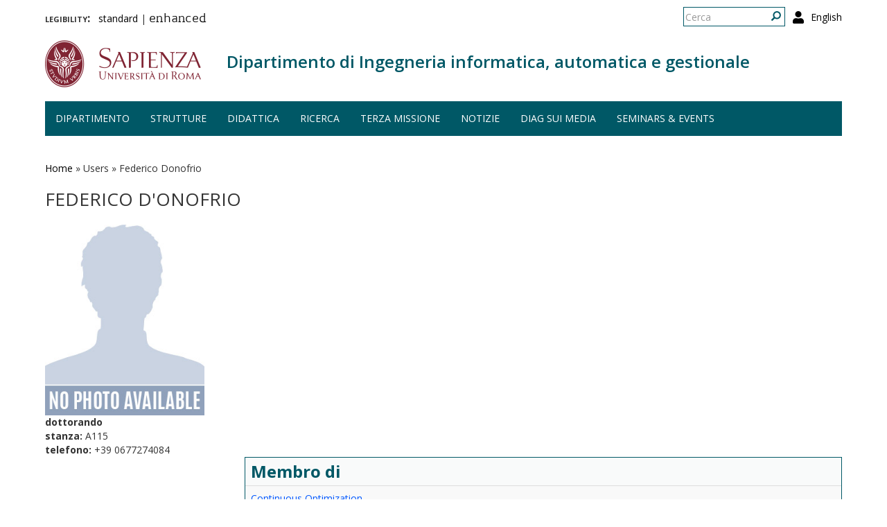

--- FILE ---
content_type: text/html; charset=utf-8
request_url: http://www.corsodrupal.uniroma1.it/users/federico_donofrio
body_size: 6068
content:
<!DOCTYPE html>
<html lang="it" dir="ltr" prefix="content: http://purl.org/rss/1.0/modules/content/ dc: http://purl.org/dc/terms/ foaf: http://xmlns.com/foaf/0.1/ og: http://ogp.me/ns# rdfs: http://www.w3.org/2000/01/rdf-schema# sioc: http://rdfs.org/sioc/ns# sioct: http://rdfs.org/sioc/types# skos: http://www.w3.org/2004/02/skos/core# xsd: http://www.w3.org/2001/XMLSchema#">
  <head>
    <link rel="profile" href="http://www.w3.org/1999/xhtml/vocab" />
    <meta charset="utf-8">
    <meta name="viewport" content="width=device-width, initial-scale=1.0">
    <meta http-equiv="X-UA-Compatible" content="IE=edge">
    <meta http-equiv="Content-Type" content="text/html; charset=utf-8" />
<meta name="Generator" content="Drupal 7 (http://drupal.org)" />
<meta about="/users/federico_donofrio#me" typeof="foaf:Person" rel="foaf:account" resource="/users/federico_donofrio" />
<meta about="/users/federico_donofrio" property="foaf:name" content="donofrio@diag.uniroma1.it" />
<link rel="shortcut icon" href="http://www.corsodrupal.uniroma1.it/sites/all/themes/sapienza_bootstrap/favicon.ico" type="image/vnd.microsoft.icon" />
    <title>Federico D&amp;#039;Onofrio | Dipartimento di Ingegneria informatica, automatica e gestionale</title>
    <link rel="stylesheet" href="https://fonts.googleapis.com/css?family=Open+Sans:400,300,600,700,800">
    <link rel="stylesheet" href="https://netdna.bootstrapcdn.com/font-awesome/4.0.3/css/font-awesome.css">
    <style>
@import url("http://www.corsodrupal.uniroma1.it/modules/system/system.base.css?t55nr1");
</style>
<style>
@import url("http://www.corsodrupal.uniroma1.it/sites/all/modules/colorbox_node/colorbox_node.css?t55nr1");
@import url("http://www.corsodrupal.uniroma1.it/modules/field/theme/field.css?t55nr1");
@import url("http://www.corsodrupal.uniroma1.it/modules/node/node.css?t55nr1");
@import url("http://www.corsodrupal.uniroma1.it/sites/all/modules/uniroma1/sapienza_bootstrap_target_box/css/target-boxes.css?t55nr1");
@import url("http://www.corsodrupal.uniroma1.it/sites/all/modules/youtube/css/youtube.css?t55nr1");
@import url("http://www.corsodrupal.uniroma1.it/sites/all/modules/views/css/views.css?t55nr1");
</style>
<style>
@import url("http://www.corsodrupal.uniroma1.it/sites/all/modules/colorbox/styles/default/colorbox_style.css?t55nr1");
@import url("http://www.corsodrupal.uniroma1.it/sites/all/modules/ctools/css/ctools.css?t55nr1");
</style>
<link type="text/css" rel="stylesheet" href="http://www.corsodrupal.uniroma1.it/sites/all/modules/popup/popup.css?t55nr1" media="all" />
<style>
@import url("http://www.corsodrupal.uniroma1.it/modules/locale/locale.css?t55nr1");
@import url("http://www.corsodrupal.uniroma1.it/sites/all/modules/ds/layouts/ds_2col_stacked/ds_2col_stacked.css?t55nr1");
</style>
<link type="text/css" rel="stylesheet" href="//cdn.jsdelivr.net/bootstrap/3.3.5/css/bootstrap.css" media="all" />
<style>
@import url("http://www.corsodrupal.uniroma1.it/sites/all/themes/bootstrap/css/3.3.5/overrides.min.css?t55nr1");
@import url("http://www.corsodrupal.uniroma1.it/sites/all/themes/sapienza_bootstrap/css/style.css?t55nr1");
@import url("http://www.corsodrupal.uniroma1.it/sites/all/themes/sapienza_bootstrap/css/header.css?t55nr1");
@import url("http://www.corsodrupal.uniroma1.it/sites/all/themes/sapienza_bootstrap/css/page.css?t55nr1");
@import url("http://www.corsodrupal.uniroma1.it/sites/all/themes/sapienza_bootstrap/css/sidebars.css?t55nr1");
@import url("http://www.corsodrupal.uniroma1.it/sites/all/themes/sapienza_bootstrap/css/news.css?t55nr1");
@import url("http://www.corsodrupal.uniroma1.it/sites/all/themes/sapienza_bootstrap/css/hero.css?t55nr1");
@import url("http://www.corsodrupal.uniroma1.it/sites/all/themes/sapienza_bootstrap/css/footer.css?t55nr1");
@import url("http://www.corsodrupal.uniroma1.it/sites/all/themes/sapienza_bootstrap/css/modules.css?t55nr1");
@import url("http://www.corsodrupal.uniroma1.it/sites/all/themes/sapienza_bootstrap/css/search.css?t55nr1");
@import url("http://www.corsodrupal.uniroma1.it/sites/all/themes/sapienza_bootstrap/addons/bootstrap/jquery.smartmenus.bootstrap.css?t55nr1");
</style>
<style>
@import url("http://www.corsodrupal.uniroma1.it/sites/default/files/fontyourface/font.css?t55nr1");
@import url("http://www.corsodrupal.uniroma1.it/sites/default/files/fontyourface/local_fonts/Biancoenero_Regular-normal-normal/stylesheet.css?t55nr1");
</style>
<link type="text/css" rel="stylesheet" href="http://www.corsodrupal.uniroma1.it/styleswitcher/css/sapienza_bootstrap?t55nr1" media="all" id="styleswitcher-css" />
    <!-- HTML5 element support for IE6-8 -->
    <!--[if lt IE 9]>
      <script src="https://cdn.jsdelivr.net/html5shiv/3.7.3/html5shiv-printshiv.min.js"></script>
    <![endif]-->
    <script src="//code.jquery.com/jquery-1.9.1.min.js"></script>
<script>window.jQuery || document.write("<script src='/sites/all/modules/jquery_update/replace/jquery/1.9/jquery.min.js'>\x3C/script>")</script>
<script src="http://www.corsodrupal.uniroma1.it/misc/jquery-extend-3.4.0.js?v=1.9.1"></script>
<script src="http://www.corsodrupal.uniroma1.it/misc/jquery-html-prefilter-3.5.0-backport.js?v=1.9.1"></script>
<script src="http://www.corsodrupal.uniroma1.it/misc/jquery.once.js?v=1.2"></script>
<script src="http://www.corsodrupal.uniroma1.it/misc/drupal.js?t55nr1"></script>
<script src="http://www.corsodrupal.uniroma1.it/sites/all/modules/jquery_dollar/jquery_dollar.js?t55nr1"></script>
<script src="http://www.corsodrupal.uniroma1.it/misc/ajax.js?v=7.94"></script>
<script src="http://www.corsodrupal.uniroma1.it/sites/all/modules/jquery_update/js/jquery_update.js?v=0.0.1"></script>
<script src="//cdn.jsdelivr.net/bootstrap/3.3.5/js/bootstrap.js"></script>
<script src="http://www.corsodrupal.uniroma1.it/sites/all/modules/uniroma1/sapienza_bootstrap_target_box/js/target-boxes.js?t55nr1"></script>
<script src="http://www.corsodrupal.uniroma1.it/sites/default/files/languages/it_x0eBXRcG7FIWVj9BxIdd4tO6tfJmSg7-LMTtkVxNu2w.js?t55nr1"></script>
<script src="http://www.corsodrupal.uniroma1.it/sites/all/libraries/colorbox/jquery.colorbox-min.js?t55nr1"></script>
<script src="http://www.corsodrupal.uniroma1.it/sites/all/modules/colorbox/js/colorbox.js?t55nr1"></script>
<script src="http://www.corsodrupal.uniroma1.it/sites/all/modules/colorbox/styles/default/colorbox_style.js?t55nr1"></script>
<script src="http://www.corsodrupal.uniroma1.it/sites/all/modules/colorbox/js/colorbox_load.js?t55nr1"></script>
<script src="http://www.corsodrupal.uniroma1.it/sites/all/modules/jcaption/jcaption.js?t55nr1"></script>
<script src="http://www.corsodrupal.uniroma1.it/sites/all/modules/popup/popup.js?t55nr1"></script>
<script src="http://www.corsodrupal.uniroma1.it/misc/tableheader.js?t55nr1"></script>
<script src="http://www.corsodrupal.uniroma1.it/sites/all/themes/bootstrap/js/misc/_progress.js?v=7.94"></script>
<script src="http://www.corsodrupal.uniroma1.it/sites/all/modules/colorbox_node/colorbox_node.js?t55nr1"></script>
<script src="http://www.corsodrupal.uniroma1.it/sites/all/themes/sapienza_bootstrap/js/libraries/css3-mediaqueries.js?t55nr1"></script>
<script src="http://www.corsodrupal.uniroma1.it/sites/all/themes/sapienza_bootstrap/js/libraries/html5shiv.min.js?t55nr1"></script>
<script src="http://www.corsodrupal.uniroma1.it/sites/all/themes/sapienza_bootstrap/js/libraries/jquery.matchHeight-min.js?t55nr1"></script>
<script src="http://www.corsodrupal.uniroma1.it/sites/all/themes/sapienza_bootstrap/js/libraries/modernizr.min.js?t55nr1"></script>
<script src="http://www.corsodrupal.uniroma1.it/sites/all/themes/sapienza_bootstrap/js/libraries/respond.js?t55nr1"></script>
<script src="http://www.corsodrupal.uniroma1.it/sites/all/themes/sapienza_bootstrap/js/compatibility.js?t55nr1"></script>
<script src="http://www.corsodrupal.uniroma1.it/sites/all/themes/sapienza_bootstrap/js/home.js?t55nr1"></script>
<script src="http://www.corsodrupal.uniroma1.it/sites/all/themes/sapienza_bootstrap/js/header.js?t55nr1"></script>
<script src="http://www.corsodrupal.uniroma1.it/sites/all/themes/sapienza_bootstrap/jquery.smartmenus.js?t55nr1"></script>
<script src="http://www.corsodrupal.uniroma1.it/sites/all/themes/sapienza_bootstrap/addons/bootstrap/jquery.smartmenus.bootstrap.js?t55nr1"></script>
<script src="http://www.corsodrupal.uniroma1.it/sites/all/themes/bootstrap/js/misc/ajax.js?t55nr1"></script>
<script>jQuery.extend(Drupal.settings, {"basePath":"\/","pathPrefix":"","setHasJsCookie":0,"ajaxPageState":{"theme":"sapienza_bootstrap","theme_token":"cSSoPZkaCwYerbe1MU8r7w_Iv5DsVBGPeFUUD5pjW3s","jquery_version":"1.9","js":{"https:\/\/use.fontawesome.com\/releases\/v5.11.2\/js\/all.js":1,"sites\/all\/themes\/bootstrap\/js\/bootstrap.js":1,"\/\/code.jquery.com\/jquery-1.9.1.min.js":1,"0":1,"misc\/jquery-extend-3.4.0.js":1,"misc\/jquery-html-prefilter-3.5.0-backport.js":1,"misc\/jquery.once.js":1,"misc\/drupal.js":1,"sites\/all\/modules\/jquery_dollar\/jquery_dollar.js":1,"misc\/ajax.js":1,"sites\/all\/modules\/jquery_update\/js\/jquery_update.js":1,"\/\/cdn.jsdelivr.net\/bootstrap\/3.3.5\/js\/bootstrap.js":1,"sites\/all\/modules\/uniroma1\/sapienza_bootstrap_target_box\/js\/target-boxes.js":1,"public:\/\/languages\/it_x0eBXRcG7FIWVj9BxIdd4tO6tfJmSg7-LMTtkVxNu2w.js":1,"sites\/all\/libraries\/colorbox\/jquery.colorbox-min.js":1,"sites\/all\/modules\/colorbox\/js\/colorbox.js":1,"sites\/all\/modules\/colorbox\/styles\/default\/colorbox_style.js":1,"sites\/all\/modules\/colorbox\/js\/colorbox_load.js":1,"sites\/all\/modules\/jcaption\/jcaption.js":1,"sites\/all\/modules\/popup\/popup.js":1,"misc\/tableheader.js":1,"sites\/all\/themes\/bootstrap\/js\/misc\/_progress.js":1,"sites\/all\/modules\/colorbox_node\/colorbox_node.js":1,"sites\/all\/themes\/sapienza_bootstrap\/js\/libraries\/css3-mediaqueries.js":1,"sites\/all\/themes\/sapienza_bootstrap\/js\/libraries\/html5shiv.min.js":1,"sites\/all\/themes\/sapienza_bootstrap\/js\/libraries\/jquery.matchHeight-min.js":1,"sites\/all\/themes\/sapienza_bootstrap\/js\/libraries\/modernizr.min.js":1,"sites\/all\/themes\/sapienza_bootstrap\/js\/libraries\/respond.js":1,"sites\/all\/themes\/sapienza_bootstrap\/js\/compatibility.js":1,"sites\/all\/themes\/sapienza_bootstrap\/js\/home.js":1,"sites\/all\/themes\/sapienza_bootstrap\/js\/header.js":1,"sites\/all\/themes\/sapienza_bootstrap\/jquery.smartmenus.js":1,"sites\/all\/themes\/sapienza_bootstrap\/addons\/bootstrap\/jquery.smartmenus.bootstrap.js":1,"sites\/all\/themes\/bootstrap\/js\/misc\/ajax.js":1},"css":{"modules\/system\/system.base.css":1,"sites\/all\/modules\/colorbox_node\/colorbox_node.css":1,"modules\/field\/theme\/field.css":1,"modules\/node\/node.css":1,"sites\/all\/modules\/uniroma1\/sapienza_bootstrap_target_box\/css\/target-boxes.css":1,"sites\/all\/modules\/youtube\/css\/youtube.css":1,"sites\/all\/modules\/views\/css\/views.css":1,"sites\/all\/modules\/colorbox\/styles\/default\/colorbox_style.css":1,"sites\/all\/modules\/ctools\/css\/ctools.css":1,"sites\/all\/modules\/popup\/popup.css":1,"modules\/locale\/locale.css":1,"sites\/all\/modules\/ds\/layouts\/ds_2col_stacked\/ds_2col_stacked.css":1,"\/\/cdn.jsdelivr.net\/bootstrap\/3.3.5\/css\/bootstrap.css":1,"sites\/all\/themes\/bootstrap\/css\/3.3.5\/overrides.min.css":1,"sites\/all\/themes\/sapienza_bootstrap\/css\/style.css":1,"sites\/all\/themes\/sapienza_bootstrap\/css\/header.css":1,"sites\/all\/themes\/sapienza_bootstrap\/css\/page.css":1,"sites\/all\/themes\/sapienza_bootstrap\/css\/sidebars.css":1,"sites\/all\/themes\/sapienza_bootstrap\/css\/news.css":1,"sites\/all\/themes\/sapienza_bootstrap\/css\/hero.css":1,"sites\/all\/themes\/sapienza_bootstrap\/css\/footer.css":1,"sites\/all\/themes\/sapienza_bootstrap\/css\/modules.css":1,"sites\/all\/themes\/sapienza_bootstrap\/css\/search.css":1,"sites\/all\/themes\/sapienza_bootstrap\/addons\/bootstrap\/jquery.smartmenus.bootstrap.css":1,"sites\/default\/files\/fontyourface\/font.css":1,"public:\/\/fontyourface\/local_fonts\/Biancoenero_Regular-normal-normal\/stylesheet.css":1,"http:\/\/www.corsodrupal.uniroma1.it\/styleswitcher\/css\/sapienza_bootstrap":1}},"colorbox":{"opacity":"0.85","current":"{current} of {total}","previous":"\u00ab Prev","next":"Next \u00bb","close":"Chiudi","maxWidth":"98%","maxHeight":"98%","fixed":true,"mobiledetect":true,"mobiledevicewidth":"480px"},"jcaption":{"jcaption_selectors":[],"jcaption_alt_title":"title","jcaption_requireText":1,"jcaption_copyStyle":1,"jcaption_removeStyle":0,"jcaption_removeClass":0,"jcaption_removeAlign":0,"jcaption_copyAlignmentToClass":1,"jcaption_copyFloatToClass":1,"jcaption_copyClassToClass":1,"jcaption_autoWidth":1,"jcaption_keepLink":0,"jcaption_styleMarkup":"font-size: 11px; color: #888888; font-style: italic; ","jcaption_animate":0,"jcaption_showDuration":"200","jcaption_hideDuration":"200"},"popup":{"effects":{"show":{"default":"this.body.show();","fade":"\n        if (this.opacity){\n          this.body.fadeTo(\u0027medium\u0027,this.opacity);\n        }else{\n          this.body.fadeIn(\u0027medium\u0027);\n        }","slide-down":"this.body.slideDown(\u0027medium\u0027)","slide-down-fade":"\n        this.body.animate(\n          {\n            height:\u0027show\u0027,\n            opacity:(this.opacity ? this.opacity : \u0027show\u0027)\n          }, \u0027medium\u0027\n        );"},"hide":{"default":"this.body.hide();","fade":"this.body.fadeOut(\u0027medium\u0027);","slide-down":"this.body.slideUp(\u0027medium\u0027);","slide-down-fade":"\n        this.body.animate(\n          {\n            height:\u0027hide\u0027,\n            opacity:\u0027hide\u0027\n          }, \u0027medium\u0027\n        );"}},"linger":250,"delay":0},"urlIsAjaxTrusted":{"\/users\/federico_donofrio":true},"colorbox_node":{"width":"600px","height":"600px"},"bootstrap":{"anchorsFix":"0","anchorsSmoothScrolling":"0","formHasError":1,"popoverEnabled":1,"popoverOptions":{"animation":1,"html":0,"placement":"right","selector":"","trigger":"click","triggerAutoclose":1,"title":"","content":"","delay":0,"container":"body"},"tooltipEnabled":1,"tooltipOptions":{"animation":1,"html":0,"placement":"auto left","selector":"","trigger":"hover focus","delay":0,"container":"body"}}});</script>
  </head>
  <body class="navbar-is-fixed-top html not-front not-logged-in no-sidebars page-user page-user- page-user-2110 i18n-it dipartimento site-name-lines-1">
    <div id="skip-link">
      <a href="#main-content" class="element-invisible element-focusable">Salta al contenuto principale</a>
    </div>
        <header id="navbar" role="banner" class="navbar navbar-fixed-top navbar-default">
  <div class="container">

              <div class="region region-header-top">
    <section id="block-locale-language-content" class="block block-locale clearfix">

      
  <ul class="language-switcher-locale-url"><li class="en first"><a href="/en/user/2110" class="language-link" xml:lang="en">English</a></li>
<li class="it last active"><a href="/users/federico_donofrio" class="language-link active" xml:lang="it">Italiano</a></li>
</ul>
</section>
<section id="block-search-form" class="block block-search clearfix">

      
  <form class="form-search content-search" action="/users/federico_donofrio" method="post" id="search-block-form" accept-charset="UTF-8"><div><div>
      <h2 class="element-invisible">Form di ricerca</h2>
    <div class="input-group"><input title="Inserisci i termini da cercare." placeholder="Cerca" class="form-control form-text" type="text" id="edit-search-block-form--2" name="search_block_form" value="" size="15" maxlength="128" /><span class="input-group-btn"><button type="submit" class="btn btn-primary"><span class="icon glyphicon glyphicon-search" aria-hidden="true"></span>
</button></span></div><div class="form-actions form-wrapper form-group" id="edit-actions"><button class="element-invisible btn btn-primary form-submit" type="submit" id="edit-submit" name="op" value="Cerca">Cerca</button>
</div><input type="hidden" name="form_build_id" value="form-InmbS-l5A1NriDJHCs6HIrXayKoK97pEAJ9Uz22PDYU" />
<input type="hidden" name="form_id" value="search_block_form" />
</div>
</div></form>
</section>
<section id="block-block-36" class="block block-block clearfix">

      
  <a href="/user"><i class="fa fa-user fa-lg"></i></a><style>
#block-block-36 {
    float: right;
    margin: 5px 0 0 11px;
}
</style>
</section>
<section id="block-block-48" class="block block-block clearfix">

      
  <p><span style="font-size:16px;"><strong style="font-variant: small-caps;">legibility:&nbsp;&nbsp;</strong></span> <a href="https://www.diag.uniroma1.it/styleswitcher/switch/sapienza_bootstrap/custom/default?destination=/users/federico_donofrio">standard</a>&nbsp;|&nbsp;<a href="https://www.diag.uniroma1.it/styleswitcher/switch/sapienza_bootstrap/theme/alta-leggibilita?destination=/users/federico_donofrio" style="font-family: 'Biancoenero Regular'; font-size: 1.3em;">enhanced</a></p>
</section>
  </div>
    
    <div class="navbar-header">

              <a href="https://www.uniroma1.it/it/">
          <img class="logo pull-left" src="http://www.corsodrupal.uniroma1.it/sites/all/themes/sapienza_bootstrap/logo.png" alt="Uniroma 1" />
        </a>
      
              <h1 class="name navbar-brand">
          <a href="/" title="Home Page">Dipartimento di Ingegneria informatica, automatica e gestionale</a>        </h1>
      
      
              <button type="button" class="navbar-toggle" data-toggle="collapse" data-target="#navbar-collapse">
          <span class="sr-only">Toggle navigation</span>
          <span class="icon-bar"></span>
          <span class="icon-bar"></span>
          <span class="icon-bar"></span>
        </button>
          </div>

          <div class="navbar-collapse collapse" id="navbar-collapse">
        <nav role="navigation">
                      <ul class="menu nav navbar-nav"><li class="first expanded dropdown"><a href="/#" title="" data-target="#" class="dropdown-toggle nolink" data-toggle="dropdown" tabindex="0">Dipartimento <span class="caret"></span></a><ul class="dropdown-menu"><li class="first leaf"><a href="/home">Home</a></li>
<li class="leaf"><a href="/chi-siamo">Chi siamo</a></li>
<li class="leaf"><a href="/dove-siamo">Dove siamo</a></li>
<li class="collapsed"><a href="/governo">Governo</a></li>
<li class="collapsed"><a href="/persone">Persone</a></li>
<li class="leaf"><a href="/uffici">Uffici</a></li>
<li class="leaf"><a href="/trasparenza-0">Trasparenza</a></li>
<li class="leaf"><a href="/bandi_diag" title="">Bandi</a></li>
<li class="last leaf"><a href="/commissioni-diag">Commissioni</a></li>
</ul></li>
<li class="expanded dropdown"><a href="/strutture" data-target="#" class="dropdown-toggle" data-toggle="dropdown">Strutture <span class="caret"></span></a><ul class="dropdown-menu"><li class="first leaf"><a href="/laboratori">Laboratori</a></li>
<li class="leaf"><a href="/aule">Aule</a></li>
<li class="last leaf"><a href="https://www.diag.uniroma1.it/biblio_diag/home" title="">Biblioteca</a></li>
</ul></li>
<li class="expanded"><a href="/didattica">Didattica</a></li>
<li class="expanded dropdown"><a href="/#" title="" data-target="#" class="dropdown-toggle nolink" data-toggle="dropdown" tabindex="0">Ricerca <span class="caret"></span></a><ul class="dropdown-menu"><li class="first leaf"><a href="/ricerca">Panoramica</a></li>
<li class="leaf"><a href="/aree-di-ricerca">Aree di ricerca</a></li>
<li class="leaf"><a href="/gruppi-di-ricerca-page">Gruppi di ricerca</a></li>
<li class="leaf"><a href="/archivio_eventi" title="">Eventi e seminari</a></li>
<li class="leaf"><a href="/progetti-ricerca" title="">Progetti di ricerca</a></li>
<li class="leaf"><a href="/keyword_search" title="">Keyword search</a></li>
<li class="leaf"><a href="/visiting-professors" title="">Visiting professors</a></li>
<li class="leaf"><a href="/tipologia-documenti/research-reports" title="">Research Reports</a></li>
<li class="leaf"><a href="/tipologia-documenti/diag-reports" title="">DIAG Reports</a></li>
<li class="leaf"><a href="/rapporti-tecnici">Technical Reports</a></li>
<li class="leaf"><a href="/centri-interdipartimentali">Centri interdipartimentali</a></li>
<li class="leaf"><a href="/spin">Spin-off</a></li>
<li class="last leaf"><a href="/frequentatori-esterni">Frequentatori esterni</a></li>
</ul></li>
<li class="leaf"><a href="/iniziative-terza-missione">Terza missione</a></li>
<li class="expanded"><a href="/news" title="">Notizie</a></li>
<li class="leaf"><a href="/notizie-media">DIAG sui media</a></li>
<li class="last leaf"><a href="/archivio_eventi" title="">Seminars &amp; events</a></li>
</ul>                                      </nav>
      </div>
      </div>
</header>

<section>
  <div class="container">
        <a id="main-content"></a>
              </div>
</section>

<!--  -->

  <section id="tabs">
    <div class="container">
          </div>
  </section>


  <section id="news">
    <div class="container">
        <div class="region region-news">
    <section id="block-easy-breadcrumb-easy-breadcrumb" class="block block-easy-breadcrumb clearfix">

      
    <div itemscope class="easy-breadcrumb" itemtype="http://data-vocabulary.org/Breadcrumb">
          <span itemprop="title"><a href="/" class="easy-breadcrumb_segment easy-breadcrumb_segment-front">Home</a></span>               <span class="easy-breadcrumb_segment-separator">»</span>
                <span class="easy-breadcrumb_segment easy-breadcrumb_segment-1" itemprop="title">Users</span>               <span class="easy-breadcrumb_segment-separator">»</span>
                <span class="easy-breadcrumb_segment easy-breadcrumb_segment-title" itemprop="title">Federico Donofrio</span>            </div>

</section>
  </div>
    </div>
  </section>

<div class="main-container container">
  <div class="row">

    
    <section class="col-md-12">
              <h2 class="title">Federico D&#039;Onofrio</h2>
              <div class="region region-content">
    <section id="block-block-39" class="block block-block clearfix">

      
  <style type=text/css> 
#news {background: none !important; }
</style>
</section>
<section id="block-block-37" class="block block-block clearfix">

      
  <style type=text/css> 
.ds-2col > .group-left {width: 100%; }
.ds-2col-stacked > .group-left {width: 20%; }
.ds-2col-stacked > .group-right {width: 75%; }
.field-name-field-qualifica {font-weight: bold;}
</style>
</section>
<section id="block-system-main" class="block block-system clearfix">

      
  <div  typeof="sioc:UserAccount" about="/users/federico_donofrio" class="ds-2col-stacked user-profile view-mode-full clearfix">

  
  <div class="group-header">
      </div>

  <div class="group-left">
    <div class="field field-name-ds-user-picture field-type-ds field-label-hidden"><div class="field-items"><div class="field-item even"><a href="/users/federico_donofrio" class="active"><img typeof="foaf:Image" class="img-responsive" src="https://web.uniroma1.it/neuroscienzesapienza/sites/default/files/default_images/noPhotoAvailable.jpg" alt="Ritratto di donofrio@diag.uniroma1.it" title="Ritratto di donofrio@diag.uniroma1.it" /></a></div></div></div><div class="field field-name-field-qualifica field-type-list-text field-label-hidden"><div class="field-items"><div class="field-item even">dottorando</div></div></div><div class="field field-name-field-stanza field-type-text field-label-inline clearfix clearfix"><div class="field-label">stanza:&nbsp;</div><div class="field-items"><div class="field-item even">A115</div></div></div><div class="field field-name-field-telefono field-type-text field-label-inline clearfix clearfix"><div class="field-label">telefono:&nbsp;</div><div class="field-items"><div class="field-item even">+39 0677274084</div></div></div>  </div>

  <div class="group-right">
      </div>

  <div class="group-footer">
      </div>

</div>


</section>
<section id="block-views-persone-block-9" class="block block-views group-right clearfix">

        <h2 class="block-title">Membro di</h2>
    
  <div class="view view-persone view-id-persone view-display-id-block_9 banditable view-dom-id-716ea06852dbf072888b7f92c636bbc7">
        
  
  
      <div class="view-content">
      <div class="table-responsive">
<table class="views-table sticky-enabled cols-0 table table-hover table-striped" >
      <tbody>
          <tr class="odd views-row-first views-row-last">
                  <td class="views-field views-field-title" >
            <a href="/gruppi-di-ricerca/18327">Continuous Optimization</a>          </td>
              </tr>
      </tbody>
</table>
  </div>
    </div>
  
  
  
  
  
  
</div>
</section>
  </div>
    </section>

    
  </div>
</div>





  <section id="credits">
      <div class="container">
                <div class="row">
                      <div class="col-sm-6">
                <div class="region region-credits-left">
    <section id="block-block-27" class="block block-block clearfix">

      
  © Università degli Studi di Roma "La Sapienza" - Piazzale Aldo Moro 5, 00185 Roma
</section>
  </div>
            </div>
                            </div>
      </div>
  </section>
    <script src="https://use.fontawesome.com/releases/v5.11.2/js/all.js"></script>
<script src="http://www.corsodrupal.uniroma1.it/sites/all/themes/bootstrap/js/bootstrap.js?t55nr1"></script>
  </body>
</html>